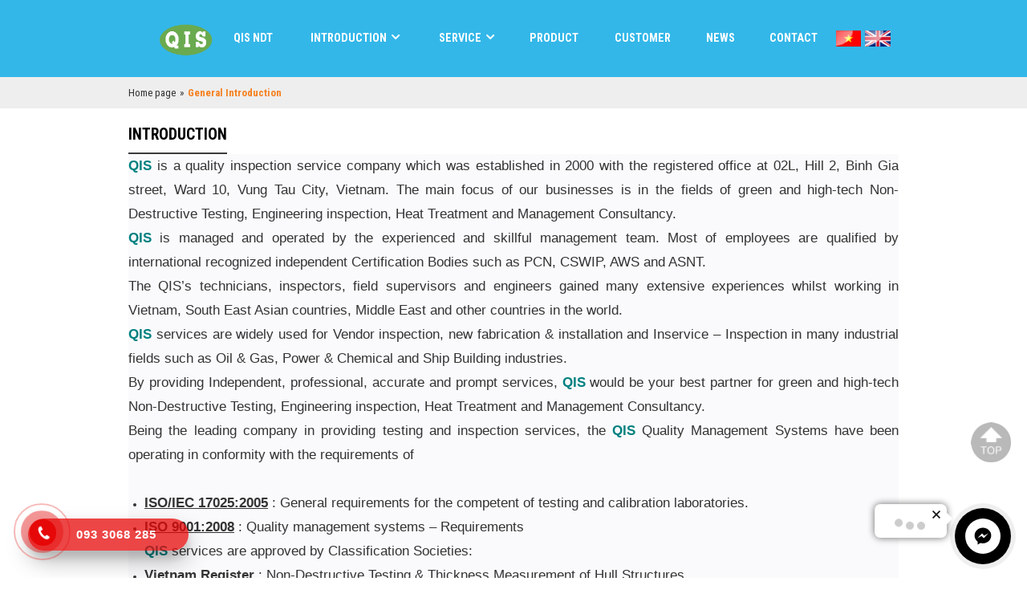

--- FILE ---
content_type: text/html; charset=utf-8
request_url: http://qis.com.vn/en/general-introduction.html
body_size: 12093
content:


<!DOCTYPE html PUBLIC "-//W3C//DTD XHTML 1.0 Transitional//EN" "http://www.w3.org/TR/xhtml1/DTD/xhtml1-transitional.dtd"><html prefix="og: http://ogp.me/ns#" xmlns="http://www.w3.org/1999/xhtml" xml:lang="vi-vn" lang="vi-vn"><head>	<script type="text/javascript">var siteurl='/en/'; var tmplurl='/en/templates/ja_social/'; var isRTL = false;</script>
  <base href="http://qis.com.vn/en/general-introduction.html" />
  <meta http-equiv="content-type" content="text/html; charset=utf-8" />
  <meta name="title" content="Introduction" />
  <meta property="og:url" content="http://qis.com.vn/en/general-introduction.html" />
  <meta property="og:title" content="Introduction" />
  <meta property="og:type" content="article" />
  <meta property="og:description" content="QIS is a quality inspection service company which was established in 2000 with the registered office at 02L, Hill 2, Binh Gia street, Ward 10, Vu..." />
  <meta name="description" content="QIS is a quality inspection service company which was established in 2000 with the registered office at 02L, Hill 2, Binh Gia street, Ward 10, Vu..." />
  <title>Introduction</title>
  <link rel="stylesheet" href="/en/media/system/css/modal.css" type="text/css" />
  <script src="/en/media/system/js/mootools-core.js" type="text/javascript" defer="defer"></script>
  <script src="/en/media/system/js/modal.js" type="text/javascript" defer="defer"></script>
  <script src="/en/rejslib.min.js" type="text/javascript"></script>
  <script src="/en/plugins/system/jqueryeasy/jquerynoconflict.js" type="text/javascript" defer="defer"></script>
  <script src="/en/templates/popup/popup.js" type="text/javascript" defer="defer"></script>
  <script type="text/javascript">

		window.addEvent('domready', function() {
			SqueezeBox.initialize({});
			SqueezeBox.assign($$('a.modal'), {
				parse: 'rel'
			});
		});
  </script>


<link href="/en/plugins/system/jat3/jat3/base-themes/default/images/favico.ico" rel="shortcut icon" type="image/x-icon" />
<link rel="stylesheet" href="/en/templates/ja_social/css/template.css" type="text/css">	<link rel="canonical" href="http://qis.com.vn/en/general-introduction.html">
<meta name="viewport" content="width=device-width, initial-scale=1.0, user-scalable=yes">
<link rel="stylesheet" href="/en/templates/responsive/responsive.css" type="text/css">
<script defer="defer" type="text/javascript" src="/en/templates/responsive/responsive.js"></script>	</head><body id="bd" class="bd fs3 com_k2">	<div id="ja-khungchinh">	<div class="main">		<div id="ja-header">			<div class="header1">				<div class="main2">					<div class="header1_1">											</div>					<div class="header1_2">											</div>					<div class="header1_3">											</div>				</div>			</div>			<div class="header2">				<div class="main2">					<div class="header2_1">											</div>					<div class="header2_2">											</div>					<div class="header2_3">											</div>					<div class="header2_4">											</div>				</div>			</div>		</div>		<div id="ja-menungang">			<div class="menungang">				<div class="main2">					<div class="menungang1_1">							<div class="ja-workshome" id="Mod370">						<div class="workshome-content">		

<div class="custom"  >
	<p><img src="/en/images/Artboard_9.png" width="3086" height="2123" alt="Artboard 9" /></p></div>
		</div>	</div>						</div>					<div class="menungang1_2">							<div class="ja-workshome" id="Mod366">						<div class="workshome-content">		
<ul class="menu level0">
<li class="item-991"><a href="/en/" >QIS NDT</a></li><li class="item-1010 deeper parent"><a href="/en/introduction.html" >Introduction</a><ul class="level2"><li class="item-1109"><a href="/en/introduction/about-us.html" >About us</a></li><li class="item-1110"><a href="/en/introduction/company-organization.html" >COMPANY ORGANIZATION</a></li><li class="item-1111"><a href="/en/introduction/core-values.html" >CORE VALUES</a></li><li class="item-1112"><a href="/en/introduction/mission.html" >Mission</a></li><li class="item-1114"><a href="/en/introduction/human-resources.html" >Human resources</a></li></ul></li><li class="item-1006 deeper parent"><a href="/en/service.html" >Service</a><ul class="level1"><li class="item-1067"><a href="/en/service/ultrasonic-flaw-detection-ut.html" >Conventional NDT</a></li><li class="item-1068"><a href="/en/service/magnetic-particle-testing-mt.html" >Advanced NDT</a></li><li class="item-1091"><a href="/en/service/dye-penetrant-testing-pt.html" >Material Properties Laboratory Test</a></li><li class="item-1092"><a href="/en/service/radiographic-testing-rt.html" >Post Weld Heat Treatment</a></li><li class="item-1093"><a href="/en/service/eddy-current-testing-et.html" >Inspection</a></li><li class="item-1094"><a href="/en/service/hardness-testing.html" >Management Consultancy</a></li><li class="item-1100"><a href="/en/service/ultrasonic-thickness-gauging-utm.html" >Mechanical Completion and Commissioning</a></li><li class="item-1101"><a href="/en/service/positive-material-identification-pmi.html" >ACCREDITATION &amp; CALIBRATION</a></li><li class="item-1102"><a href="/en/service/bubble-leak-test-vacuum-box.html" >ROBOT AND AUTOMATION</a></li><li class="item-1103"><a href="/en/service/pre-post-weld-heat-treatment-pwht.html" >TRAINING &amp; CERTIFICATION</a></li><li class="item-1104"><a href="/en/service/visual-inspection-vt.html" >PROCUREMENT</a></li><li class="item-1105"><a href="/en/service/inservice-inspection.html" >OPERATION &amp; MAINTENANCE</a></li><li class="item-1106"><a href="/en/service/coating-inspection.html" >GREEN FARM &amp; ENVIROMENT CARE</a></li><li class="item-1108"><a href="/en/service/asnt-ndt-level-iii-services.html" >ASNT NDT Level III Services </a></li></ul></li><li class="item-1095"><a href="/en/product.html" >Product</a></li><li class="item-1097"><a href="/en/customer.html" >Customer</a></li><li class="item-1003"><a href="/en/news.html" >News</a></li><li class="item-1011"><a href="/en/contact.html" >Contact</a></li></ul>
		</div>	</div>						</div>					<div class="menungang1_3">											</div>					<div class="menungang1_4">							<div class="ja-workshome" id="Mod387">						<div class="workshome-content">		

<div class="custom"  >
	<p>
<table>
<tbody>
<tr>
<td><a href="/"><img src="/en/images/d_viet.jpg" width="36" height="24" alt="d viet" /></a></td>
<td><a href="/en"><img src="/en/images/d_eng.jpg" width="36" height="24" alt="d eng" /></a></td>
</tr>
</tbody>
</table>
</p></div>
		</div>	</div>						</div>				</div>			</div>		</div>		<div id="ja-slideshow">			<div class="slideshow1">				<div class="main2">									</div>			</div>			<div class="slideshow2">				<div class="main2">									</div>			</div>		</div>		<div id="ja-dinhhuong">			<div class="dinhhuong1">				<div class="main2">						<div class="ja-workshome" id="Mod380">						<div class="workshome-content">		<span class="breadcrumbs pathway">
<a href="/en/" class="pathway">Home page</a><span>»</span><strong>General Introduction</strong></span>		</div>	</div>					</div>			</div>		</div>		<div id="ja-extra">			<div class="extra1">				<div class="main2">					<div class="extra1_1">											</div>					<div class="extra1_2">											</div>				</div>			</div>			<div class="extra2">				<div class="main2">									</div>			</div>			<div class="extra3">				<div class="main2">									</div>			</div>			<div class="extra4">				<div class="main2">									</div>			</div>			<div class="extra4b">				<div class="main2">									</div>			</div>			<div class="extra5">				<div class="main2">									</div>			</div>		</div>		<div id="ja-noidunggiua" class="noleft noright">			<div class="main2">									<div id="ja-cotgiua">						<div class="errorclass" style="display:none;">
<div id="system-message-container">
</div></div>						<div class="noidungtren1">													</div>						<div class="noidungtren2">													</div>						<div class="ja-workshome trangctbv">
	<div class="workshome-title"><h2><span>Introduction</span></h2></div>
	<div class="workshome-content">
				<div id="k2Container" class="itemView temp_ trangcon">
																																									<div class="itemBody">
																													<div class="itemFullText">
						<p style="color: #333333; font-family: arial; font-size: 12px; text-align: justify; background-color: #fafafc;"><span style="font-size: 16.8px;"><span style="color: #008080;"><strong>Q</strong><strong>IS</strong></span>&nbsp;is a quality inspection service company which was established in 2000 with the registered office at 02L, Hill 2, Binh Gia street, Ward 10, Vung Tau City, Vietnam. The main focus of our businesses is in the fields of green and high-tech Non-Destructive Testing, Engineering inspection, Heat Treatment and Management Consultancy.&nbsp;</span></p>
<p style="color: #333333; font-family: arial; font-size: 12px; text-align: justify; background-color: #fafafc;"><span style="font-size: 16.8px;"><span style="color: #008080;"><strong>QIS</strong></span>&nbsp;is managed and operated by the experienced and skillful management team. Most of employees are qualified by international recognized independent Certification Bodies such as PCN, CSWIP, AWS and ASNT.</span><br /><span style="font-size: 16.8px;">The QIS’s technicians, inspectors, field supervisors and engineers gained many extensive experiences whilst working in Vietnam, South East Asian countries, Middle East and other countries in the world.</span></p>
<p style="color: #333333; font-family: arial; font-size: 12px; text-align: justify; background-color: #fafafc;"><span style="font-size: 16.8px;"><span style="color: #008080;"><strong>QIS</strong></span>&nbsp;services are widely used for Vendor inspection, new fabrication &amp; installation and Inservice – Inspection in many industrial fields such as Oil &amp; Gas, Power &amp; Chemical and Ship Building industries.</span></p>
<p style="color: #333333; font-family: arial; font-size: 12px; text-align: justify; background-color: #fafafc;"><span style="font-size: 16.8px;">By providing Independent, professional, accurate and prompt services,&nbsp;<span style="color: #008080;"><strong>QIS</strong></span>&nbsp;would be your best partner for g</span><span style="font-size: 16.8px;">reen and high-tech Non-Destructive Testing, Engineering inspection, Heat Treatment and Management Consultancy.&nbsp;</span></p>
<p style="color: #333333; font-family: arial; font-size: 12px; text-align: justify; background-color: #fafafc;"><span style="font-size: 16.8px;">Being the leading company in providing testing and inspection services, the&nbsp;<span style="color: #008080;"><strong>QIS</strong></span>&nbsp;Quality Management Systems have been operating in conformity with the requirements of</span></p>
<p style="color: #333333; font-family: arial; font-size: 12px; text-align: justify; background-color: #fafafc;"><span style="font-size: 16.8px;">&nbsp;</span></p>
<ul style="color: #333333; font-family: arial; font-size: 12px; text-align: justify; background-color: #fafafc;">
<li><span style="font-size: 16.8px;"><a href="/en/NDT/13.certificate_recognized_laboratories_non-destructiv....html"><strong><span style="text-decoration-line: underline;">ISO/IEC 17025:2005</span></strong>&nbsp;: General requirements for the competent of testing and calibration laboratories</a>.</span></li>
<li><span style="font-size: 16.8px;"><a href="/en/NDT/12.quality_management_system_standard_iso_9001:2008.html"><strong><span style="text-decoration-line: underline;">ISO 9001:2008</span></strong>&nbsp;: Quality management systems – Requirements</a></span></li>
</ul>
<p style="color: #333333; font-family: arial; font-size: 12px; text-align: justify; background-color: #fafafc;"><span style="font-size: 16.8px;"><strong>&nbsp; &nbsp;&nbsp;</strong><span style="color: #008080;"><strong>QIS</strong></span>&nbsp;services are approved by Classification Societies:</span></p>
<ul style="color: #333333; font-family: arial; font-size: 12px; text-align: justify; background-color: #fafafc;">
<li><span style="font-size: 16.8px;"><a href="/en/NDT/11.certified_by_viet_nam_register_of_shipping_for_non....html"><strong><span style="text-decoration-line: underline;">Vietnam</span><span style="text-decoration-line: underline;">&nbsp;Register</span></strong>&nbsp;: Non-Destructive Testing &amp; Thickness Measurement of Hull Structures</a></span></li>
</ul>					</div>
																				<div class="facecomment">
					
				</div>
			</div>
																																			</div>
	</div>
</div>
<div class="bvcungmuc">
	
</div>						<div class="noidungduoi1">													</div>						<div class="noidungduoi2">													</div>					</div>							</div>		</div>		<div id="ja-chantrang">			<div class="footer1">				<div class="main2">					<div class="footer1_1">											</div>					<div class="footer1_2">											</div>					<div class="footer1_3">											</div>				</div>			</div>			<div class="footer2">				<div class="main2">					<div class="footer2_1">							<div class="ja-workshome" id="Mod397">						<div class="workshome-title"><h2><span>QIS - NONDESTRUCTIVE TESTING SERVICES CO. LTD</span></h2></div>				<div class="workshome-content">		

<div class="custom"  >
	<p><i class="fas fa-map-marked-alt">&nbsp;</i><span style="font-size: 110%;">Address: Green Building, No 02&amp;08, Dong Xuyen Industrial Zone, Rach Dua Ward, Vung Tau City, Ba Ria - Vung Tau Province, S.R. of Vietnam</span></p>
<p><i class="fas fa-tty"></i> <span style="font-size: 110%;">Tel: +84-93 3068 285</span></p>
<p><i class="fas fa-fax"></i> <span style="font-size: 110%;">Fax:&nbsp;+84-254-3833518</span></p>
<p><i class="fas fa-envelope-open-text"></i> <span style="font-size: 110%;">Email:&nbsp;ndt@qis.com.vn</span></p>
<p><i class="fas fa-globe"></i> <span style="font-size: 110%;">Website:&nbsp;http://qis.com.vn</span></p></div>
		</div>	</div>						</div>					<div class="footer2_2">							<div class="ja-workshome" id="Mod398">						<div class="workshome-title"><h2><span>Services</span></h2></div>				<div class="workshome-content">		
<ul class="menu level0">
<li class="item-1085"><a href="/en/conventional-ndt.html" >Conventional NDT </a></li><li class="item-1086"><a href="/en/advanced-ndt.html" >Advanced NDT</a></li><li class="item-1087"><a href="/en/material-properties-laboratory-test.html" >Material Properties Laboratory Test</a></li><li class="item-1088"><a href="/en/post-pre-weld-heat-treatment.html" >Post/Pre Weld Heat Treatment</a></li><li class="item-1089"><a href="/en/inspection.html" >Inspection </a></li><li class="item-1113"><a href="/en/management-consultancy.html" >Management Consultancy</a></li><li class="item-1128"><a href="/en/robot-automation.html" >Robot &amp; Automation</a></li><li class="item-1129"><a href="/en/mechanical-completion-commissioning.html" >Mechanical Completion &amp; Commissioning</a></li><li class="item-1130"><a href="/en/accreditation.html" >Accreditation</a></li><li class="item-1131"><a href="/en/training-certification.html" >Training &amp; Certification</a></li><li class="item-1132"><a href="/en/procurement.html" >Procurement</a></li><li class="item-1133"><a href="/en/green-farm-enviroment-care.html" >Green farm &amp; Enviroment care</a></li><li class="item-1134"><a href="/en/operation-maintenance.html" >Operation &amp; Maintenance</a></li></ul>
		</div>	</div>						</div>					<div class="footer2_3">							<div class="ja-workshome" id="Mod399">						<div class="workshome-title"><h2><span>Social Network</span></h2></div>				<div class="workshome-content">		

<div class="custom"  >
	<p><a href="https://www.facebook.com/QIS-NDT-107709728086777" target="_blank"><img src="/en/images/facebook.jpg" alt="" /></a>&nbsp;<a href="https://twitter.com/NdtQis" target="_blank"><img src="/en/images/twitter.jpg" alt="" /></a>&nbsp;<a href="https://www.instagram.com/qisndt/" target="_blank"><img src="/en/images/instagramblack.jpg" width="220" height="207" alt="instagramblack" /></a>&nbsp;<a href="https://www.linkedin.com/company/qis-ndt" target="_blank"><img src="/en/images/linked.jpg" alt="" /></a></p>
<p>&nbsp;</p>
<p>&nbsp;</p>
<p>&nbsp;</p>
<p>&nbsp;</p>
<p>&nbsp;</p></div>
		</div>	</div>						</div>				</div>			</div>			<div class="footer3">				<div class="main2">									</div>			</div>		</div>	</div></div><div class="debug">		<div class="ja-workshome" id="Mod401">						<div class="workshome-content">		

<div class="custom"  >
	<div class="hotline-phone-ring-wrap">
<div class="hotline-phone-ring">
<div class="hotline-phone-ring-circle">&nbsp;</div>
<div class="hotline-phone-ring-circle-fill">&nbsp;</div>
<div class="hotline-phone-ring-img-circle"><a href="tel:02543857325" class="pps-btn-img"> <img src="https://nguyenhung.net/wp-content/uploads/2019/05/icon-call-nh.png" alt="Gọi điện thoại" width="50" /> </a></div>
</div>
<div class="hotline-bar"><a href="tel:02543857325"> <span class="text-hotline">093 3068 285</span></a></div>
</div></div>
		</div>	</div>		<div class="ja-workshome" id="Mod406">						<div class="workshome-content">		

<div class="custom"  >
	<p><link href="https://fonts.googleapis.com/css?family=Roboto+Condensed:300,300i,400,400i,700,700i&amp;display=swap&amp;subset=cyrillic,cyrillic-ext,greek,greek-ext,latin-ext,vietnamese" rel="stylesheet" /></p>
<p>
<style scoped="scoped" type="text/css"><!--
body#bd{font-family: 'Roboto Condensed', sans-serif;}
--></style>
</p></div>
		</div>	</div>		<div class="ja-workshome" id="Mod402">						<div class="workshome-content">		

<div class="custom"  >
	<div title="Về đầu trang" class="lentop" style="text-align: center; width: 50px; position: fixed; bottom: 20%; right: 20px; cursor: pointer; z-index: 100;">
<div><img src="/en/images/top.png" alt="top.png" style="width: 50px; height: 50px;" /></div>
</div>


<script type="text/javascript">// <![CDATA[
$(function(){
$(window).scroll(function () {
if ($(this).scrollTop() > 100) $(".lentop").fadeIn();
else $(".lentop").fadeOut();
});
$(".lentop").click(function () {
$("body,html").animate({scrollTop: 0}, "slow");
});
});
// ]]></script></div>
		</div>	</div>		<div class="ja-workshome" id="Mod417">						<div class="workshome-content">		

<div class="custom"  >
	<p>
<style type="text/css" scoped="scoped"><!--
.bodylienhe tr td {
    width: 50%;
    vertical-align: top;
}
.bodylienhe tr td iframe {height: 340px}
.productdetails .tieude-product{margin-bottom: 15px}
.menungang1_4 img{width: 36px!important;height: 20px!important}
@media screen and (max-width: 767px){
#ja-cotgiua .workshome-title{padding: 0 10px}
}
--></style>
</p></div>
		</div>	</div>		<div class="ja-workshome" id="Mod418">						<div class="workshome-content">		

<div class="custom"  >
	<div id="arcontactus">&nbsp;</div>
<script type="text/javascript">// <![CDATA[
var arcface='facebookuser';
var arczalo='02543857325';
var arcsky='skypeuser';
var arcemail='emailcuaban@gmail.com';
var arctel='02543857325';
var arCuMessages = ["Xin chào", "chúng tôi có thể giúp gì cho quý khách"];
 
var arCuLoop = false;
var arCuCloseLastMessage = false;
var arCuPromptClosed = false;
var _arCuTimeOut = null;
var arCuDelayFirst = 2000;
var arCuTypingTime = 2000;
var arCuMessageTime = 4000;
var arCuClosedCookie = 0;
var arcItems = [];
window.addEventListener('load', function() {
arCuClosedCookie = arCuGetCookie('arcu-closed');
jQuery('#arcontactus').on('arcontactus.init', function() {
if (arCuClosedCookie) {
return false;
}
arCuShowMessages();
});
jQuery('#arcontactus').on('arcontactus.openMenu', function() {
clearTimeout(_arCuTimeOut);
arCuPromptClosed = true;
jQuery('#contact').contactUs('hidePrompt');
arCuCreateCookie('arcu-closed', 1, 30);
});
jQuery('#arcontactus').on('arcontactus.hidePrompt', function() {
clearTimeout(_arCuTimeOut);
arCuPromptClosed = true;
arCuCreateCookie('arcu-closed', 1, 30);
});
 
var arcItem = {};
arcItem.id = 'msg-item-1';
arcItem.class = 'msg-item-facebook-messenger';
arcItem.title = 'Messenger';
arcItem.icon = '<svg xmlns="http://www.w3.org/2000/svg" viewBox="0 0 448 512"><path fill="currentColor" d="M224 32C15.9 32-77.5 278 84.6 400.6V480l75.7-42c142.2 39.8 285.4-59.9 285.4-198.7C445.8 124.8 346.5 32 224 32zm23.4 278.1L190 250.5 79.6 311.6l121.1-128.5 57.4 59.6 110.4-61.1-121.1 128.5z"></path></svg>';
arcItem.href = 'https://www.messenger.com/t/107709728086777/?messaging_source=source%3Apages%3Amessage_shortlink'+arcface;
arcItem.color = '#567AFF';
if(arcface!='')
{
arcItems.push(arcItem);
}
 
var arcItem = {};
arcItem.id = 'msg-item-9';
arcItem.class = 'msg-item-telegram-plane';
arcItem.title = 'Zalo Chat';
arcItem.icon = '<svg xmlns="http://www.w3.org/2000/svg" viewBox="0 0 448 512"><path fill="currentColor" d="M446.7 98.6l-67.6 318.8c-5.1 22.5-18.4 28.1-37.3 17.5l-103-75.9-49.7 47.8c-5.5 5.5-10.1 10.1-20.7 10.1l7.4-104.9 190.9-172.5c8.3-7.4-1.8-11.5-12.9-4.1L117.8 284 16.2 252.2c-22.1-6.9-22.5-22.1 4.6-32.7L418.2 66.4c18.4-6.9 34.5 4.1 28.5 32.2z"></path></svg>';
arcItem.href = 'https://zalo.me/'+arczalo;
arcItem.color = '#1EBEA5';
if(arczalo!='')
{
arcItems.push(arcItem);
}
var arcItem = {};
arcItem.id = 'msg-item-6';
arcItem.class = 'msg-item-skype';
arcItem.title = 'Skype Chat';
arcItem.icon = '<svg xmlns="http://www.w3.org/2000/svg" viewBox="0 0 448 512"><path fill="currentColor" d="M424.7 299.8c2.9-14 4.7-28.9 4.7-43.8 0-113.5-91.9-205.3-205.3-205.3-14.9 0-29.7 1.7-43.8 4.7C161.3 40.7 137.7 32 112 32 50.2 32 0 82.2 0 144c0 25.7 8.7 49.3 23.3 68.2-2.9 14-4.7 28.9-4.7 43.8 0 113.5 91.9 205.3 205.3 205.3 14.9 0 29.7-1.7 43.8-4.7 19 14.6 42.6 23.3 68.2 23.3 61.8 0 112-50.2 112-112 .1-25.6-8.6-49.2-23.2-68.1zm-194.6 91.5c-65.6 0-120.5-29.2-120.5-65 0-16 9-30.6 29.5-30.6 31.2 0 34.1 44.9 88.1 44.9 25.7 0 42.3-11.4 42.3-26.3 0-18.7-16-21.6-42-28-62.5-15.4-117.8-22-117.8-87.2 0-59.2 58.6-81.1 109.1-81.1 55.1 0 110.8 21.9 110.8 55.4 0 16.9-11.4 31.8-30.3 31.8-28.3 0-29.2-33.5-75-33.5-25.7 0-42 7-42 22.5 0 19.8 20.8 21.8 69.1 33 41.4 9.3 90.7 26.8 90.7 77.6 0 59.1-57.1 86.5-112 86.5z"></path></svg>';
arcItem.href = 'skype://'+arcsky+'?chat';
arcItem.color = '#1C9CC5';
if(arcsky!='')
{
arcItems.push(arcItem);
}
var arcItem = {};
arcItem.id = 'msg-item-7';
arcItem.class = 'msg-item-envelope';
arcItem.title = 'Gửi Email';
arcItem.icon = '<svg xmlns="http://www.w3.org/2000/svg" viewBox="0 0 512 512"><path fill="currentColor" d="M464 64H48C21.5 64 0 85.5 0 112v288c0 26.5 21.5 48 48 48h416c26.5 0 48-21.5 48-48V112c0-26.5-21.5-48-48-48zM48 96h416c8.8 0 16 7.2 16 16v41.4c-21.9 18.5-53.2 44-150.6 121.3-16.9 13.4-50.2 45.7-73.4 45.3-23.2.4-56.6-31.9-73.4-45.3C85.2 197.4 53.9 171.9 32 153.4V112c0-8.8 7.2-16 16-16zm416 320H48c-8.8 0-16-7.2-16-16V195c22.8 18.7 58.8 47.6 130.7 104.7 20.5 16.4 56.7 52.5 93.3 52.3 36.4.3 72.3-35.5 93.3-52.3 71.9-57.1 107.9-86 130.7-104.7v205c0 8.8-7.2 16-16 16z"></path></svg>';
arcItem.href = 'mailto: ndt@qis.com.vn'+arcemail;
arcItem.color = '#FF643A';
if(arcemail!='')
{
arcItems.push(arcItem);
}
var arcItem = {};
arcItem.id = 'msg-item-8';
arcItem.class = 'msg-item-phone';
arcItem.title = 'Call '+arctel;
arcItem.icon = '<svg xmlns="http://www.w3.org/2000/svg" viewBox="0 0 512 512"><path fill="currentColor" d="M493.4 24.6l-104-24c-11.3-2.6-22.9 3.3-27.5 13.9l-48 112c-4.2 9.8-1.4 21.3 6.9 28l60.6 49.6c-36 76.7-98.9 140.5-177.2 177.2l-49.6-60.6c-6.8-8.3-18.2-11.1-28-6.9l-112 48C3.9 366.5-2 378.1.6 389.4l24 104C27.1 504.2 36.7 512 48 512c256.1 0 464-207.5 464-464 0-11.2-7.7-20.9-18.6-23.4z"></path></svg>';
arcItem.href = 'tel:'+arctel;
arcItem.color = '#4EB625';
if(arctel!='')
{
arcItems.push(arcItem);
}
 
jQuery('#arcontactus').contactUs({
items: arcItems
});
});
// ]]></script>
<p>
<style scoped="scoped" type="text/css"><!--
.msg-item-telegram-plane, .msg-item-skype{display: none!important}
.arcontactus-widget.right.arcontactus-message{right:20px}
.arcontactus-widget.right.arcontactus-message{bottom:40px}
.arcontactus-widget .arcontactus-message-button
.pulsation{-webkit-animation-duration:2s;animation-duration:2s}
.arcontactus-widget.md .arcontactus-message-button,.arcontactus-widget.md.arcontactus-message{width:60px;height:60px}
.arcontactus-widget{opacity:0;transition:.2s opacity}
.arcontactus-widget *{box-sizing:border-box}
.arcontactus-widget.left.arcontactus-message{left:20px;right:auto}
.arcontactus-widget.left .arcontactus-message-button{right:auto;left:0}
.arcontactus-widget.left .arcontactus-prompt{left:80px;right:auto;transform-origin:0 50%}
.arcontactus-widget.left .arcontactus-prompt:before{border-right:8px solid #FFF;border-top:8px solid transparent;border-left:8px solid transparent;border-bottom:8px solid transparent;right:auto;left:-15px}
.arcontactus-widget.left .messangers-block{right:auto;left:0;-webkit-transform-origin:10% 105%;-ms-transform-origin:10% 105%;transform-origin:10% 105%}
.arcontactus-widget.left .callback-countdown-block{left:0;right:auto}
.arcontactus-widget.left .callback-countdown-block::before,.arcontactus-widget.left .messangers-block::before{left:25px;right:auto}
.arcontactus-widget.md .callback-countdown-block,.arcontactus-widget.md .messangers-block{bottom:70px}
.arcontactus-widget.md .arcontactus-prompt{bottom:5px}
.arcontactus-widget.md.left .callback-countdown-block:before,.arcontactus-widget.md.left .messangers-block:before{left:21px}
.arcontactus-widget.md.left .arcontactus-prompt{left:70px}
.arcontactus-widget.md.right .callback-countdown-block:before,.arcontactus-widget.md.right .messangers-block:before{right:21px}
.arcontactus-widget.md.right .arcontactus-prompt{right:70px}
.arcontactus-widget.md .arcontactus-message-button .pulsation{width:74px;height:74px}
.arcontactus-widget.md .arcontactus-message-button .callback-state,.arcontactus-widget.md .arcontactus-message-button .icons{width:40px;height:40px;margin-top:-20px;margin-left:-20px}
.arcontactus-widget.sm .arcontactus-message-button,.arcontactus-widget.sm.arcontactus-message{width:50px;height:50px}
.arcontactus-widget.sm .callback-countdown-block,.arcontactus-widget.sm .messangers-block{bottom:60px}
.arcontactus-widget.sm .arcontactus-prompt{bottom:0}
.arcontactus-widget.sm.left .callback-countdown-block:before,.arcontactus-widget.sm.left .messangers-block:before{left:16px}
.arcontactus-widget.sm.left .arcontactus-prompt{left:60px}
.arcontactus-widget.sm.right .callback-countdown-block:before,.arcontactus-widget.sm.right .messangers-block:before{right:16px}
.arcontactus-widget.sm.right .arcontactus-prompt{right:60px}
.arcontactus-widget.sm .arcontactus-message-button .pulsation{width:64px;height:64px}
.arcontactus-widget.sm .arcontactus-message-button .icons{width:40px;height:40px;margin-top:-20px;margin-left:-20px}
.arcontactus-widget.sm .arcontactus-message-button .static{margin-top:-16px}
.arcontactus-widget.sm .arcontactus-message-button .callback-state{width:40px;height:40px;margin-top:-20px;margin-left:-20px}
.arcontactus-widget.active{opacity:1}
.arcontactus-widget .icons.hide,.arcontactus-widget .static.hide{opacity:0;transform:scale(0)}
.arcontactus-widget.arcontactus-message{z-index:10000;right:20px;bottom:20px;position:fixed!important;height:70px;width:70px}
.arcontactus-widget .arcontactus-message-button{width:70px;position:absolute;height:70px;right:0;background-color:red;border-radius:50px;-webkit-box-sizing:border-box;box-sizing:border-box;text-align:center;display:-webkit-box;display:-ms-flexbox;display:flex;-webkit-box-pack:center;-ms-flex-pack:center;justify-content:center;-webkit-box-align:center;-ms-flex-align:center;align-items:center;cursor:pointer}
.arcontactus-widget .arcontactus-message-button p{font-family:Ubuntu,Arial,sans-serif;color:#fff;font-weight:700;font-size:10px;line-height:11px;margin:0}
.arcontactus-widget .arcontactus-message-button .pulsation{width:84px;height:84px;background-color:red;border-radius:50px;position:absolute;left:-7px;top:-7px;z-index:-1;-webkit-transform:scale(0);-ms-transform:scale(0);transform:scale(0);-webkit-animation:arcontactus-pulse 2s infinite;animation:arcontactus-pulse 2s infinite}
.arcontactus-widget .arcontactus-message-button .icons{background-color:#fff;width:44px;height:44px;border-radius:50px;position:absolute;overflow:hidden;top:50%;left:50%;margin-top:-22px;margin-left:-22px}
.arcontactus-widget .arcontactus-message-button .static{position:absolute;top:50%;left:50%;margin-top:-19px;margin-left:-26px;width:52px;height:52px;text-align:center}
.arcontactus-widget .arcontactus-message-button .static img{display:inline}
.arcontactus-widget .arcontactus-message-button .static svg{width:24px;height:24px;color:#FFF}
.arcontactus-widget .arcontactus-message-button.no-text .static{margin-top:-12px}
.arcontactus-widget .pulsation:nth-of-type(2n){-webkit-animation-delay:.5s;animation-delay:.5s}
.arcontactus-widget .pulsation.stop{-webkit-animation:none;animation:none}
.arcontactus-widget .icons-line{top:10px;left:12px;display:-webkit-box;display:-ms-flexbox;display:flex;position:absolute;-webkit-transition:cubic-bezier(.13,1.49,.14,-.4);-o-transition:cubic-bezier(.13,1.49,.14,-.4);-webkit-animation-delay:0s;animation-delay:0s;-webkit-transform:translateX(30px);-ms-transform:translateX(30px);transform:translateX(30px);height:24px;transition:.2s all}
.arcontactus-widget .icons,.arcontactus-widget .static{transition:.2s all}
.arcontactus-widget .icons-line.stop{-webkit-animation-play-state:paused;animation-play-state:paused}
.arcontactus-widget .icons-line span{display:inline-block;width:24px;height:24px;color:red}
.arcontactus-widget .icons-line span i,.arcontactus-widget .icons-line span svg{width:24px;height:24px}
.arcontactus-widget .icons-line span i{display:block;font-size:24px;line-height:24px}
.arcontactus-widget .icons-line img,.arcontactus-widget .icons-line span{margin-right:40px}
.arcontactus-widget .icons.hide .icons-line{transform:scale(0)}
.arcontactus-widget .icons .icon:first-of-type{margin-left:0}
.arcontactus-widget .arcontactus-close{color:#FFF}
.arcontactus-widget .arcontactus-close svg{-webkit-transform:rotate(180deg) scale(0);-ms-transform:rotate(180deg) scale(0);transform:rotate(180deg) scale(0);-webkit-transition:ease-in .12s all;-o-transition:ease-in .12s all;transition:ease-in .12s all;display:block}
.arcontactus-widget .arcontactus-close.show-messageners-block svg{-webkit-transform:rotate(0) scale(1);-ms-transform:rotate(0) scale(1);transform:rotate(0) scale(1)}
.arcontactus-widget .arcontactus-prompt,.arcontactus-widget .messangers-block{background:center no-repeat #FFF;box-shadow:0 0 10px rgba(0,0,0,.6);width:235px;position:absolute;bottom:80px;right:0;display:-webkit-box;display:-ms-flexbox;display:flex;-webkit-box-orient:vertical;-webkit-box-direction:normal;-ms-flex-direction:column;flex-direction:column;-webkit-box-align:start;-ms-flex-align:start;align-items:flex-start;padding:14px 0;-webkit-box-sizing:border-box;box-sizing:border-box;border-radius:7px;-webkit-transform-origin:80% 105%;-ms-transform-origin:80% 105%;transform-origin:80% 105%;-webkit-transform:scale(0);-ms-transform:scale(0);transform:scale(0);-webkit-transition:ease-out .12s all;-o-transition:ease-out .12s all;transition:ease-out .12s all;z-index:10000}
.arcontactus-widget .arcontactus-prompt:before,.arcontactus-widget .messangers-block:before{position:absolute;bottom:-7px;right:25px;left:auto;display:inline-block!important;border-right:8px solid transparent;border-top:8px solid #FFF;border-left:8px solid transparent;content:''}
.arcontactus-widget .arcontactus-prompt.show-messageners-block,.arcontactus-widget .messangers-block.show-messageners-block{-webkit-transform:scale(1);-ms-transform:scale(1);transform:scale(1)}
.arcontactus-widget .arcontactus-prompt{color:#787878;font-family:Arial,sans-serif;font-size:16px;line-height:18px;width:auto;bottom:10px;right:80px;white-space:nowrap;padding:18px 20px 14px}
.arcontactus-widget .arcontactus-prompt:before{border-right:8px solid transparent;border-top:8px solid transparent;border-left:8px solid #FFF;border-bottom:8px solid transparent;bottom:16px;right:-15px}
.arcontactus-widget .arcontactus-prompt.active{-webkit-transform:scale(1);-ms-transform:scale(1);transform:scale(1)}
.arcontactus-widget .arcontactus-prompt .arcontactus-prompt-close{position:absolute;right:6px;top:6px;cursor:pointer;z-index:100;height:14px;width:14px;padding:2px}
.arcontactus-widget .arcontactus-prompt .arcontactus-prompt-close svg{height:10px;width:10px;display:block}
.arcontactus-widget .arcontactus-prompt .arcontactus-prompt-typing{border-radius:10px;display:inline-block;left:3px;padding:0;position:relative;top:4px;width:50px}
.arcontactus-widget .arcontactus-prompt .arcontactus-prompt-typing>div{position:relative;float:left;border-radius:50%;width:10px;height:10px;background:#ccc;margin:0 2px;-webkit-animation:arcontactus-updown 2s infinite;animation:arcontactus-updown 2s infinite}
.arcontactus-widget .arcontactus-prompt .arcontactus-prompt-typing>div:nth-child(2){animation-delay:.1s}
.arcontactus-widget .arcontactus-prompt .arcontactus-prompt-typing>div:nth-child(3){animation-delay:.2s}
.arcontactus-widget .messangers-block.sm .messanger{padding-left:50px;min-height:44px}
.arcontactus-widget .messangers-block.sm .messanger span{height:32px;width:32px;margin-top:-16px}
.arcontactus-widget .messangers-block.sm .messanger span svg{height:20px;width:20px;margin-top:-10px;margin-left:-10px}
.arcontactus-widget .messanger{display:-webkit-box;display:-ms-flexbox;display:flex;-webkit-box-orient:horizontal;-webkit-box-direction:normal;-ms-flex-direction:row;flex-direction:row;-webkit-box-align:center;-ms-flex-align:center;align-items:center;margin:0;cursor:pointer;width:100%;padding:8px 20px 8px 60px;position:relative;min-height:54px;text-decoration:none}
.arcontactus-widget .messanger:hover{background-color:#EEE}
.arcontactus-widget .messanger:before{background-repeat:no-repeat;background-position:center}
.arcontactus-widget .messanger.facebook span{background:#0084ff}
.arcontactus-widget .messanger.viber span{background:#7c529d}
.arcontactus-widget .messanger.telegram span{background:#2ca5e0}
.arcontactus-widget .messanger.skype span{background:#31c4ed}
.arcontactus-widget .messanger.email span{background:#ff8400}
.arcontactus-widget .messanger.contact span{background:#7eb105}
.arcontactus-widget .messanger.call-back span{background:#54cd81}
.arcontactus-widget .messanger span{position:absolute;left:10px;top:50%;margin-top:-20px;display:block;width:40px;height:40px;border-radius:50%;background-color:#0084ff;margin-right:10px;color:#FFF;text-align:center;vertical-align:middle}
.arcontactus-widget .messanger span i,.arcontactus-widget .messanger span svg{width:24px;height:24px;vertical-align:middle;text-align:center;display:block;position:absolute;top:50%;left:50%;margin-top:-12px;margin-left:-12px}
.arcontactus-widget .messanger span i{font-size:24px;line-height:24px}
.arcontactus-widget .messanger p{margin:0;font-family:Arial,sans-serif;font-size:14px;color:rgba(0,0,0,.87)}
@-webkit-keyframes arcontactus-pulse{0%{-webkit-transform:scale(0);transform:scale(0);opacity:1}50%{opacity:.5}100%{-webkit-transform:scale(1);transform:scale(1);opacity:0}}
@media (max-width:468px){.arcontactus-widget.opened.arcontactus-message,.arcontactus-widget.opened.left.arcontactus-message{width:auto;right:20px;left:20px}}
@keyframes arcontactus-updown{0%,100%,43%{transform:translate(0,0)}25%,35%{transform:translate(0,-10px)}}
@-webkit-keyframes arcontactus-updown{0%,100%,43%{transform:translate(0 0)}25%,35%{transform:translate(-10px 0)}}
@keyframes arcontactus-pulse{0%{-webkit-transform:scale(0);transform:scale(0);opacity:1}50%{opacity:.5}100%{-webkit-transform:scale(1);transform:scale(1);opacity:0}}
@-webkit-keyframes arcontactus-show-stat{0%,100%,20%,85%{-webkit-transform:scale(1);transform:scale(1)}21%,84%{-webkit-transform:scale(0);transform:scale(0)}}
@keyframes arcontactus-show-stat{0%,100%,20%,85%{-webkit-transform:scale(1);transform:scale(1)}21%,84%{-webkit-transform:scale(0);transform:scale(0)}}
@-webkit-keyframes arcontactus-show-icons{0%,100%,20%,85%{-webkit-transform:scale(0);transform:scale(0)}21%,84%{-webkit-transform:scale(1);transform:scale(1)}}
@keyframes arcontactus-show-icons{0%,100%,20%,85%{-webkit-transform:scale(0);transform:scale(0)}21%,84%{-webkit-transform:scale(1);transform:scale(1)}}
--></style>
</p>
<script type="text/javascript">// <![CDATA[
function arCuGetCookie(t){return document.cookie.length>0&&(c_start=document.cookie.indexOf(t+"="),-1!=c_start)?(c_start=c_start+t.length+1,c_end=document.cookie.indexOf(";",c_start),-1==c_end&&(c_end=document.cookie.length),unescape(document.cookie.substring(c_start,c_end))):0}function arCuCreateCookie(t,e,s){var n;if(s){var i=new Date;i.setTime(i.getTime()+24*s*60*60*1e3),n="; expires="+i.toGMTString()}else n="";document.cookie=t+"="+e+n+"; path=/"}function arCuShowMessage(t){if(arCuPromptClosed)return!1;void 0!==arCuMessages[t]?(jQuery("#arcontactus").contactUs("showPromptTyping"),_arCuTimeOut=setTimeout(function(){if(arCuPromptClosed)return!1;jQuery("#arcontactus").contactUs("showPrompt",{content:arCuMessages[t]}),t++,_arCuTimeOut=setTimeout(function(){if(arCuPromptClosed)return!1;arCuShowMessage(t)},arCuMessageTime)},arCuTypingTime)):(arCuCloseLastMessage&&jQuery("#arcontactus").contactUs("hidePrompt"),arCuLoop&&arCuShowMessage(0))}function arCuShowMessages(){setTimeout(function(){clearTimeout(_arCuTimeOut),arCuShowMessage(0)},arCuDelayFirst)}!function(t){function e(s,n){this._initialized=!1,this.settings=null,this.options=t.extend({},e.Defaults,n),this.$element=t(s),this.init(),this.x=0,this.y=0,this._interval,this._menuOpened=!1,this._callbackOpened=!1,this.countdown=null}e.Defaults={align:"right",countdown:0,drag:!1,buttonText:"Liên hệ",buttonSize:"large",menuSize:"normal",items:[],iconsAnimationSpeed:1200,theme:"#000",buttonIcon:'<svg width="20" height="20" viewBox="0 0 20 20" version="1.1" xmlns="http://www.w3.org/2000/svg" xmlns:xlink="http://www.w3.org/1999/xlink"><g id="Canvas" transform="translate(-825 -308)"><g id="Vector"><use xlink:href="#path0_fill0123" transform="translate(825 308)" fill="#FFFFFF"/></g></g><defs><path id="path0_fill0123" d="M 19 4L 17 4L 17 13L 4 13L 4 15C 4 15.55 4.45 16 5 16L 16 16L 20 20L 20 5C 20 4.45 19.55 4 19 4ZM 15 10L 15 1C 15 0.45 14.55 0 14 0L 1 0C 0.45 0 0 0.45 0 1L 0 15L 4 11L 14 11C 14.55 11 15 10.55 15 10Z"/></defs></svg>',closeIcon:'<svg width="12" height="13" viewBox="0 0 14 14" version="1.1" xmlns="http://www.w3.org/2000/svg" xmlns:xlink="http://www.w3.org/1999/xlink"><g id="Canvas" transform="translate(-4087 108)"><g id="Vector"><use xlink:href="#path0_fill" transform="translate(4087 -108)" fill="currentColor"></use></g></g><defs><path id="path0_fill" d="M 14 1.41L 12.59 0L 7 5.59L 1.41 0L 0 1.41L 5.59 7L 0 12.59L 1.41 14L 7 8.41L 12.59 14L 14 12.59L 8.41 7L 14 1.41Z"></path></defs></svg>'},e.prototype.init=function(){this.destroy(),this.settings=t.extend({},this.options),this.$element.addClass("arcontactus-widget").addClass("arcontactus-message"),"left"===this.settings.align?this.$element.addClass("left"):this.$element.addClass("right"),this.settings.items.length?(this._initCallbackBlock(),this._initMessengersBlock(),this._initMessageButton(),this._initPrompt(),this._initEvents(),this.startAnimation(),this.$element.addClass("active")):console.info("jquery.contactus:no items"),this._initialized=!0,this.$element.trigger("arcontactus.init")},e.prototype.destroy=function(){if(!this._initialized)return!1;this.$element.html(""),this._initialized=!1,this.$element.trigger("arcontactus.destroy")},e.prototype._initCallbackBlock=function(){},e.prototype._initMessengersBlock=function(){var e=t("<div>",{class:"messangers-block"});"normal"!==this.settings.menuSize&&"large"!==this.settings.menuSize||e.addClass("lg"),"small"===this.settings.menuSize&&e.addClass("sm"),this._appendMessengerIcons(e),this.$element.append(e)},e.prototype._appendMessengerIcons=function(e){t.each(this.settings.items,function(s){if("callback"==this.href)var n=t("<div>",{class:"messanger call-back "+(this.class?this.class:"")});else if(n=t("<a>",{class:"messanger "+(this.class?this.class:""),id:this.id?this.id:null,href:this.href,target:this.target?this.target:"_blank"}),this.onClick){var i=this;n.on("click",function(t){i.onClick(t)})}var a=t("<span>",{style:this.color?"background-color:"+this.color:null});a.append(this.icon),n.append(a),n.append("<p>"+this.title+"</p>"),e.append(n)})},e.prototype._initMessageButton=function(){var e=this,s=t("<div>",{class:"arcontactus-message-button",style:this._backgroundStyle()});"large"===this.settings.buttonSize&&this.$element.addClass("lg"),"medium"===this.settings.buttonSize&&this.$element.addClass("md"),"small"===this.settings.buttonSize&&this.$element.addClass("sm");var n=t("<div>",{class:"static"});n.append(this.settings.buttonIcon),!1!==this.settings.buttonText?n.append("<p>"+this.settings.buttonText+"</p>"):s.addClass("no-text");var i=t("<div>",{class:"callback-state",style:e._colorStyle()});i.append(this.settings.callbackStateIcon);var a=t("<div>",{class:"icons hide"}),o=t("<div>",{class:"icons-line"});t.each(this.settings.items,function(s){var n=t("<span>",{style:e._colorStyle()});n.append(this.icon),o.append(n)}),a.append(o);var r=t("<div>",{class:"arcontactus-close"});r.append(this.settings.closeIcon);var c=t("<div>",{class:"pulsation",style:e._backgroundStyle()}),l=t("<div>",{class:"pulsation",style:e._backgroundStyle()});s.append(n).append(i).append(a).append(r).append(c).append(l),this.$element.append(s)},e.prototype._initPrompt=function(){var e=t("<div>",{class:"arcontactus-prompt"}),s=t("<div>",{class:"arcontactus-prompt-close",style:this._colorStyle()});s.append(this.settings.closeIcon);var n=t("<div>",{class:"arcontactus-prompt-inner"});e.append(s).append(n),this.$element.append(e)},e.prototype._initEvents=function(){var e=this.$element,s=this;e.find(".arcontactus-message-button").on("mousedown",function(t){s.x=t.pageX,s.y=t.pageY}).on("mouseup",function(t){t.pageX===s.x&&t.pageY===s.y&&(s.toggleMenu(),t.preventDefault())}),this.settings.drag&&(e.draggable(),e.get(0).addEventListener("touchmove",function(t){var s=t.targetTouches[0];e.get(0).style.left=s.pageX-25+"px",e.get(0).style.top=s.pageY-25+"px",t.preventDefault()},!1)),t(document).on("click",function(t){s.closeMenu()}),e.on("click",function(t){t.stopPropagation()}),e.find(".call-back").on("click",function(){s.openCallbackPopup()}),e.find(".callback-countdown-block-close").on("click",function(){null!=s.countdown&&(clearInterval(s.countdown),s.countdown=null),s.closeCallbackPopup()}),e.find(".arcontactus-prompt-close").on("click",function(){s.hidePrompt()})},e.prototype.show=function(){this.$element.addClass("active"),this.$element.trigger("arcontactus.show")},e.prototype.hide=function(){this.$element.removeClass("active"),this.$element.trigger("arcontactus.hide")},e.prototype.openMenu=function(){var t=this.$element;t.find(".messangers-block").hasClass("show-messageners-block")||(this.stopAnimation(),t.find(".messangers-block, .arcontactus-close").addClass("show-messageners-block"),t.find(".icons, .static").addClass("hide"),t.find(".pulsation").addClass("stop"),this._menuOpened=!0,this.$element.trigger("arcontactus.openMenu"))},e.prototype.closeMenu=function(){var t=this.$element;t.find(".messangers-block").hasClass("show-messageners-block")&&(t.find(".messangers-block, .arcontactus-close").removeClass("show-messageners-block"),t.find(".icons, .static").removeClass("hide"),t.find(".pulsation").removeClass("stop"),this.startAnimation(),this._menuOpened=!1,this.$element.trigger("arcontactus.closeMenu"))},e.prototype.toggleMenu=function(){var t=this.$element;if(this.hidePrompt(),t.find(".callback-countdown-block").hasClass("display-flex"))return!1;t.find(".messangers-block").hasClass("show-messageners-block")?this.closeMenu():this.openMenu(),this.$element.trigger("arcontactus.toggleMenu")},e.prototype.openCallbackPopup=function(){var t=this.$element;t.addClass("opened"),this.closeMenu(),this.stopAnimation(),t.find(".icons, .static").addClass("hide"),t.find(".pulsation").addClass("stop"),t.find(".callback-countdown-block").addClass("display-flex"),this._callbackOpened=!0,this.$element.trigger("arcontactus.openCallbackPopup")},e.prototype.closeCallbackPopup=function(){var t=this.$element;t.removeClass("opened"),t.find(".messangers-block").removeClass("show-messageners-block"),t.find(".arcontactus-close").removeClass("show-messageners-block"),t.find(".icons, .static").removeClass("hide"),this.startAnimation(),this._callbackOpened=!1,this.$element.trigger("arcontactus.closeCallbackPopup")},e.prototype.startAnimation=function(){var t=this.$element,e=t.find(".icons-line"),s=t.find(".static"),n=t.find(".icons-line>span:first-child").width()+40;if("large"===this.settings.buttonSize)var i=2,a=0;"medium"===this.settings.buttonSize&&(i=4,a=-2),"small"===this.settings.buttonSize&&(i=4,a=-2);var o=t.find(".icons-line>span").length,r=0;if(this.stopAnimation(),0===this.settings.iconsAnimationSpeed)return!1;this._interval=setInterval(function(){0===r&&(e.parent().removeClass("hide"),s.addClass("hide"));var t="translate("+-(n*r+i)+"px, "+a+"px)";e.css({"-webkit-transform":t,"-ms-transform":t,transform:t}),++r>o&&(r>o+1&&(r=0),e.parent().addClass("hide"),s.removeClass("hide"),t="translate("+-i+"px, "+a+"px)",e.css({"-webkit-transform":t,"-ms-transform":t,transform:t}))},this.settings.iconsAnimationSpeed)},e.prototype.stopAnimation=function(){clearInterval(this._interval);var t=this.$element,e=t.find(".icons-line"),s=t.find(".static");e.parent().addClass("hide"),s.removeClass("hide");var n="translate(-2px, 0px)";e.css({"-webkit-transform":n,"-ms-transform":n,transform:n})},e.prototype.showPrompt=function(t){var e=this.$element.find(".arcontactus-prompt");t&&t.content&&e.find(".arcontactus-prompt-inner").html(t.content),e.addClass("active"),this.$element.trigger("arcontactus.showPrompt")},e.prototype.hidePrompt=function(){this.$element.find(".arcontactus-prompt").removeClass("active"),this.$element.trigger("arcontactus.hidePrompt")},e.prototype.showPromptTyping=function(){this.$element.find(".arcontactus-prompt").find(".arcontactus-prompt-inner").html(""),this._insertPromptTyping(),this.showPrompt({}),this.$element.trigger("arcontactus.showPromptTyping")},e.prototype._insertPromptTyping=function(){var e=this.$element.find(".arcontactus-prompt-inner"),s=t("<div>",{class:"arcontactus-prompt-typing"}),n=t("<div>");s.append(n),s.append(n.clone()),s.append(n.clone()),e.append(s)},e.prototype.hidePromptTyping=function(){this.$element.find(".arcontactus-prompt").removeClass("active"),this.$element.trigger("arcontactus.hidePromptTyping")},e.prototype._backgroundStyle=function(){return"background-color: "+this.settings.theme},e.prototype._colorStyle=function(){return"color: "+this.settings.theme},t.fn.contactUs=function(s){var n=Array.prototype.slice.call(arguments,1);return this.each(function(){var i=t(this),a=i.data("ar.contactus");a||(a=new e(this,"object"==typeof s&&s),i.data("ar.contactus",a)),"string"==typeof s&&"_"!==s.charAt(0)&&a[s].apply(a,n)})},t.fn.contactUs.Constructor=e}(jQuery);
// ]]></script></div>
		</div>	</div>	</div><div id="extra_js">	<script defer="defer" type="text/javascript" src="/en/templates/ja_social/css/codejava.js"></script></div><script type="application/ld+json" defer="defer">	{		"@context":"http://schema.org",		"@type":"WebSite",		"url":"http://qis.com.vn/en/general-introduction.html"	}</script></body></html>

--- FILE ---
content_type: text/css
request_url: http://qis.com.vn/en/templates/responsive/responsive.css
body_size: 2712
content:
/* Ipad */
@media screen and (max-width: 1024px){
	/* Ở chế độ màn hình này, reset các thành phần bị quy định chiều ngang là px, ví dụ .main {width:950px;} */
	.main{width:100%!important;}
	.main2{width:100%!important;}
	.nutflytocart i,.nutaddtocart i{display:none;}
	input.addtocart-button,input.flytocart-button{padding-left:10px;padding-right:10px;}
}
/* Điện thoại: mobile cũ :  @media screen and (max-width: 768px){ */
@media screen and (max-width: 767px){
	#ja-cottrai{padding:0%;width:100%;float:none;}
	#ja-cotphai{padding:0%;width:100%;float:none;}
	#ja-cotgiua{width:100%;float:none;}
	#ja-cottrai,#ja-cotphai{display:none;}
	.browse-view .blocksp{
		display: block;
		padding: 0%;
		width: 50%;
		margin: 0%;
	}
	.browse-view .row{display:inherit;}
	.browse-view .nutaddtocart, .browse-view .nutflytocart{margin:3px 0px;}
	.browse-view .spacer{padding:10px;}
	.browse-view .browseProductImage{
		width:auto;
		margin:auto;
	}
	.catItemImageBlock {
		margin: 0%;
		width: 100%;
		margin-bottom: 0px;
		margin-right: 10px;
	}
	.catItemThongTin{
		width: auto;
		float: none;
	}
	.catItemTitle {
		width: 100%;
		float:none;
		text-align:left;
	}
	.catItemReadMore{
		width:100%;
		float:none;
	}
	.itemListView.scroller .catItemView .catItemImageBlock{margin-bottom:10px;}
	.header-imageproduct {
		display: block;
		overflow:hidden;
		width: 100%;
		float: none;
		padding: 0%;
		border: 1px solid #ddd;
		background: white;
	}
	.header-descproduct {
		display: block;
		width: 100%;
	}
	#ja-cotgiua img{max-width:100%;}
	.bvcungmuc #k2ModuleRelated .k2ItemImageleft {
		width: 30%;
		float: left;
		margin-right: 5%;
	}
	.bvcungmuc #k2ModuleRelated h3 {
		width: 65%;
		float: right;
	}
	#ja-menungang,#Mod326{display:none;}
	.mobile_menu{display:table;position:relative;width:100%;table-layout:fixed;}
	.mobile_menu >div{display:table-cell;width:100%;}
	.mobile_menu .tieude{padding:10px;text-align:center;background:#36b1d5;color:white;font-weight:bold;font-size:130%;cursor:pointer;text-transform:uppercase;}
	.mobile_menu .nentat{position:fixed;z-index:999;background:rgba(0, 0, 0, 0.6);left:0%;top:0%;width:100%;height:100%;cursor:pointer;}
	.mobile_menu .noidung{position:fixed;z-index:1000;width:70%;left:-70%;top:0%;height:100%;background:white;overflow-y:scroll;overflow-x:hidden;}
	.mobile_menu .noidung,.mobile_menu .nentat{
		-webkit-transition: all 0.5s ease-in-out;
		-moz-transition: all 0.5s ease-in-out;
		-o-transition: all 0.5s ease-in-out;
		transition: all 0.5s ease-in-out;
	}
	.mobile_menu .noidung >ul{padding:10px;}
	.mobile_menu .noidung >ul>li{margin-bottom:10px;}
	.mobile_menu .noidung >ul ul{margin-left:20px;}
	.mobile_menu .noidung li{list-style-type:none;}
	.mobile_menu .noidung li a{padding:5px;display:block;color: #005175;}
	.mobile_menu .noidung >ul>li>a{font-weight:bold;}
	.mobile_menu .noidung >ul>li>a:before{
		font-family: 'Font Awesome 5 Free';
		font-weight: 900;    content: "\f35a";padding-right:7px;
	}
	.mobile_menu .nentat{display:none;}
	.mobile_menu .noidung.mnmb{left:0%;}
	.mobile_menu .nentat.mnmb{display:block;}
	.td3,.sd3{font-size:0%!important;width:0px!important;}
	span.cart-images img{width:100%;margin-right:0px;}
	/*.mobile_menu i{padding-right:10px;}*/
	.itemFullText td,.itemFullText tr,.itemFullText table,.product-thongtin-mota td,.product-thongtin-mota tr,.product-thongtin-mota table{display:block;width:100%!important;}
	span.cart-images img{height:auto;}
	.td4 {
		width: 18%;
	}
	.td6 {
		width: 29%;
	}
	.cart-summary >tbody > tr:first-child td{font-size:100%;}
	.td4{width:24%;}
	.tranggiohang .product-thongtin-salesPrice{font-size:100%;}
	.tranggiohang .product-thongtin-billTotal{font-size:110%;}
	button.details-button{font-size:0px;padding:7px 3px;}
	button.details-button:before{
		font-family: 'Font Awesome 5 Free';
		font-weight: 400;    content: "\f0c7";font-size:14px;padding:7px 5px
	}
	.coupon{width:70%;}
	.formdn,.order-view{float:none;width:100%;clear:both;display:block;overflow:hidden;}
	.formdk {
		width: 100%;
		float: none;
		margin-top: 20px;
		padding-top: 20px;
		border-top: 1px solid #ddd;
	}
	.order-view{margin-bottom:20px;}
	.header1_3 .ja-workshome{float:none;}
	.header1_3 td{display:block;padding:0px;}
	.header1 .main2>div{display:block;}
	.header2 .main2>div{display:block;}
	.footer2 .main2>div{display:block;padding:10px 0px;width: 100%;}
	.header2_2 .module_search{width:auto;}
	.popup_cart{width:80%;}
	.popup_cart>div{
		padding: 0px 15px;
	}
	.n1 input{width:24px;}
	/*===============css============*/
	#ja-menungang{
    display: block;
	}
	.menungang1_2{
	    display: none!important;
	}
	.mobile_menu{
	    width: 20%;
	    padding: 5px;
	}
	.mobile_menu .tieude{
	    padding: 10px 20px;
	    color: rgba(255, 214, 170, 1);
	    border: 1px solid rgba(255, 214, 170, 1);
	}
	.mobile_menu .tieude i{
	    font-size: 130%;
	}
	.mobile_menu .mobile_1{
	    display: none;
	    width: 20%;
	}
	.menungang1_1{
	    width: 40%;
	}
	.menungang1_3{
	    width: 15%;
	}
	.menungang1_4{
	    width: 20%;
	}
	.mobile_menu .noidung li a{color: black; padding: 0; font-weight: 400 !important ;}
    .mobile_menu .noidung >ul>li>a:before{display: none;}
	.mobile_menu li.parent >a{display:inline !important;}
    .mobile_menu li.parent >span{float:right;text-align:right;display:inline-block;width:20%;}
    .mobile_menu .noidung >ul ul{display: none;}
	.mobile_menu .noidung >ul>li{border-bottom:1px solid rgba(204,204,204,0.26);padding-bottom: 8px;}
	.noidung{background:rgba(60,60,60,0.92) !important;}
	.mobile_menu .noidung li a{color:white;}
	.mobile_menu li.parent > span{color:white;}
	.mobile_menu .image-title{display: inline-block;}

	.extra1_1{
	    width: 100%;
	    display: block;
	    clear: both;
	}
	.extra1_1 .catItemTitle{
	    font-size: 150%;
	}
	.extra1_1 .itemContainer{
	    margin: 0px;
	}
	#ja-extra .ja-workshome{
	    padding: 15px 0px;
	}
	.extra1_2{
	    width: 100%;
	}
	.extra1_2 .workshome-content{
	    margin: 0px;
	}

	#ja-extra .workshome-title h2{
	    font-size: 150%;
	}
	.extra2 .browse-view .blocksp{
	    width: 100%;
	    padding: 0px;
	    padding-bottom: 20px;
	    float: none;
	}

	.footer2 .main2>div{
	    width: 100%;
	}
	.title-product{
	    width: 100%;
	}
	.trangdmbv .itemContainer{
	    width: 100%;
	    padding: 10px;
	    float: none;
	}
	.trangdmsp .browse-view .blocksp{
		box-shadow: none;
	}
	.bodylienhe tr td:last-child{
		padding-left: 0px;
	}
	.extra1_1 .itemContainer{
	    padding-right: 0px;
	}
	#ja-menungang{
		position: unset;
	}
	
	.mobile_menu{
	    display: block!important;
	}
	.menungang .main2{
	    display: flex;
	    align-items: center;
	}
	.extra4 .itemRow:nth-child(1){
	    width: 100%;
	    margin-right: 0px;
	    float: none;
	    border: none;
	}
	.extra4 .itemRow{
	    width: 100%;
	    float: none;
	    border-top:1px dashed #ccc;
	}
	.nivo-gallery-block img{
	    height: 50px;
	}
	#ja-cotgiua .workshome-content{
		padding:10px;
	}
	.footer1 .main2{
    display: block;
    padding: 0px 10px;
    box-sizing: border-box
}
.footer1 .main2>div{
    width: 100%!important;
    display: block;
    padding-left: 0!important;
}
.extra3 .menu li{width: 100%;margin-right: 0}
.menungang1_3{display: none!important}
.menungang1_1{width: 60%!important;}
.menungang1_1 img{width: 60%!important;}
.menungang1_1 .workshome-content {
	text-align: center;
}
#ja-menungang .menungang .main2{width: 100%!important}

.footer1_3 .catItemThongTin {
    width: 100%;
    text-align: center;
}
.footer1_3 .catItemImageBlock{width: 100%;height: 200px;}
.footer1_3 .catItemImageBlock img{height: 200px;object-fit: cover;}
.nivo-caption{display: none!important;}
}

--- FILE ---
content_type: application/javascript
request_url: http://qis.com.vn/en/templates/responsive/responsive.js
body_size: 761
content:
jQuery(document).ready(function($){
	// Quy định các menu có trên web
	var ten = [];
	var menu = [];
	ten[0] = '';
	menu[0] = $('#ja-menungang');
	ten[1] = 'Sản phẩm';
	menu[1] = $('#Mod326');
	// Tạo html menu
	var htmlmenu = '';
	var icon = '';
	for(i=0;i<menu.length;i++){
		if(i==0){
			icon = '<i class="fa fa-bars"></i>';
		}
		if(i==1){
			icon = '<i class="fa fa-list-ul"></i>';
		}
		htmlmenu = htmlmenu + '<div class="mobile_' + i + '"><div class="tieude">' + icon + ten[i] + '</div><div class="noidung"><ul>' + menu[i].find('.menu').html() + '</ul></div></div>';
	}
	htmlmenu = '<div class="mobile_menu">' + htmlmenu + '<div class="nentat"></div></div>';
	$('#ja-menungang .menungang1_1').before(htmlmenu);
	// Sự kiện click menu
	$('.mobile_menu .nentat').click(function(){
		$('.mnmb').removeClass('mnmb');
	});
	$('.mobile_menu .tieude').click(function(){
		$(this).next().addClass('mnmb');
		$('.nentat').addClass('mnmb');
	});
	if( jQuery('#ja-menungang').css('background-color') == 'rgba(0, 0, 0, 0)' ){
		$('.mobile_menu .tieude').css('background-color', 'transparent');
	}
	else{
		$('.mobile_menu .tieude').css('background-color', 'transparent' );
	}


	$('.mobile_menu li.parent>a').after('<span class="add">+</span>');
	$('.mobile_menu li.parent >span ').click(function () {
        $(this).hasClass('add')===true?$(this).text('-'):$(this).text('+');
		$(this).removeClass('sub');
		$(this).addClass('add');
		$(this).next().slideUp();

		if (!$(this).next().is(":visible")) {
			$(this).addClass('sub');
			$(this).removeClass('add');
			$(this).next().slideDown();
		}
	});
});